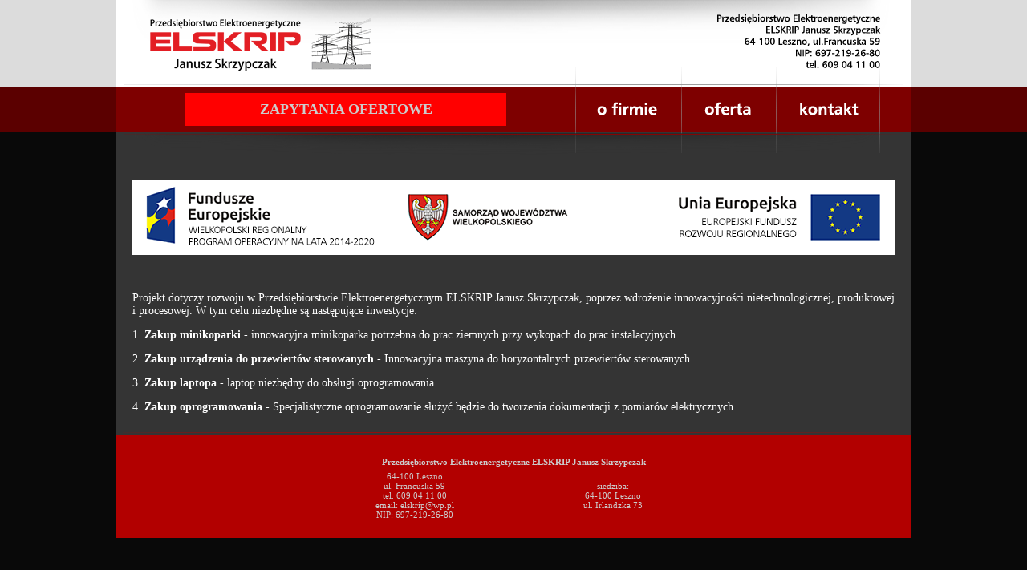

--- FILE ---
content_type: text/html
request_url: http://elskrip.pl/projekt.html
body_size: 1441
content:
<html>
<head>
<title>Przedsiąbiorstwo Elektroenergetyczne ELSKRIP</title>
<meta http-equiv="Content-Type" content="text/html; charset=utf-8">
<style type="text/css">
<!--
body {
	background-image: url(images/tlo.png);
	background-repeat: repeat-x;
	background-color: #090909;
}
.style1 {
	color: #CCCCCC;
	font-family: Tahoma;
	font-size: 11px;
}
a:link {
	color: #CCCCCC;
	text-decoration: none;
}
a:visited {
	text-decoration: none;
	color: #CCCCCC;
}
a:hover {
	text-decoration: none;
	color: #CCCCCC;
}
a:active {
	text-decoration: none;
	color: #CCCCCC;
}
.style8 {font-family: Tahoma; font-size: 18px; color: #FFFFFF; font-weight: bold; }
.style11 {
	color: #FFFFFF;
	font-family: Tahoma;
	font-size: 14px;
}
-->
</style></head>
<body leftmargin="0" topmargin="0" marginwidth="0" marginheight="0">
<table id="Tabela_01" width="990" border="0" cellpadding="0" cellspacing="0" align="center">
	<tr>
		<td>
			<table id="Tabela_01" width="990" height="204" border="0" cellpadding="0" cellspacing="0">
	<tr>
		<td>
			<img src="images/gora_01.png" width="990" height="105" alt=""></td>
	</tr>
	<tr>
		<td>
			<table id="Tabela_01" width="990" height="63" border="0" cellpadding="0" cellspacing="0">
	<tr>
		<td background="images/menu_01.png" width="572" height="63"><table width="400" border="0" cellspacing="0" cellpadding="10" align="center">
                <tr>
                  <td bgcolor="#FF0000"><div align="center"><span class="style8"><a href="zapytania_ofertowe.html"><a href="zapytania_ofertowe.html">ZAPYTANIA OFERTOWE</a></span></div></td>
                </tr>
              </table>
		<td>
			<a href="index.html"><img src="images/menu_02.png" alt="" width="133" height="63" border="0"></a></td>
		<td>
			<a href="oferta.html"><img src="images/menu_03.png" alt="" width="118" height="63" border="0"></a></td>
		<td>
			<a href="kontakt.html"><img src="images/menu_04.png" alt="" width="129" height="63" border="0"></a></td>
		<td>
			<img src="images/menu_05.png" width="38" height="63" alt=""></td>
	</tr>
</table></td>
	</tr>
	<tr>
		<td>
			<img src="images/gora_03.png" width="990" height="36" alt=""></td>
	</tr>
</table></td>
	</tr>
	<tr>
		<td width="990" height="300" bgcolor="#343434" valign="top"><table width="990" border="0" cellspacing="20" cellpadding="0">
          <tr>
            <td valign="top" ><p><a href="projekt.html"><img src="images/EFSI_Samorzad_kolor.png" width="950" border="0"></a></p>
              <p class="style11">&nbsp;</p>
              <p class="style11">Projekt dotyczy rozwoju w Przedsiębiorstwie Elektroenergetycznym ELSKRIP Janusz Skrzypczak, poprzez wdrożenie innowacyjności nietechnologicznej, produktowej i procesowej. W tym celu niezbędne są następujące inwestycje:</p>
              <p class="style11">1. <strong>Zakup minikoparki</strong> - innowacyjna minikoparka potrzebna do prac ziemnych przy wykopach do prac instalacyjnych</p>
              <p class="style11">2. <strong>Zakup urządzenia do przewiertów sterowanych</strong> - Innowacyjna maszyna do horyzontalnych przewiertów sterowanych</p>
              <p class="style11">3. <strong>Zakup laptopa</strong>  - laptop niezbędny do obsługi oprogramowania</p>
              <p class="style11">4. <strong>Zakup oprogramowania</strong> - Specjalistyczne oprogramowanie służyć będzie do tworzenia dokumentacji z pomiarów elektrycznych</p>              </td>
          </tr>
        </table></td>
	</tr>
	<tr>
		<td background="images/elskrip_03.png" width="990" height="135"><table width="100%" border="0" cellspacing="2" cellpadding="2">
            <tr>
              <td colspan="4" align="center"><p class="style1"><strong><br>
              Przedsiębiorstwo Elektroenergetyczne ELSKRIP Janusz Skrzypczak</strong></p>              </td>
            </tr>
            <tr>
              <td align="center" width="25%">&nbsp;</td>
              <td align="center" width="25%"><span class="style1">64-100 Leszno<br>
              </span><span class="style1">ul. Francuska 59<br>
tel. 609 04 11 00<br>
              email: <a href="mailto:elskrip@wp.pl">elskrip@wp.pl</a><br>
NIP: 697-219-26-80</span></td>
              <td align="center" width="25%"><span class="style1">siedziba:<br>
              </span><span class="style1">64-100 Leszno<br>
              </span><span class="style1">ul. Irlandzka 73 </span></td>
              <td align="center" width="25%">&nbsp;</td>
            </tr>
          </table></td>
	</tr>
</table>
</body>
</html>